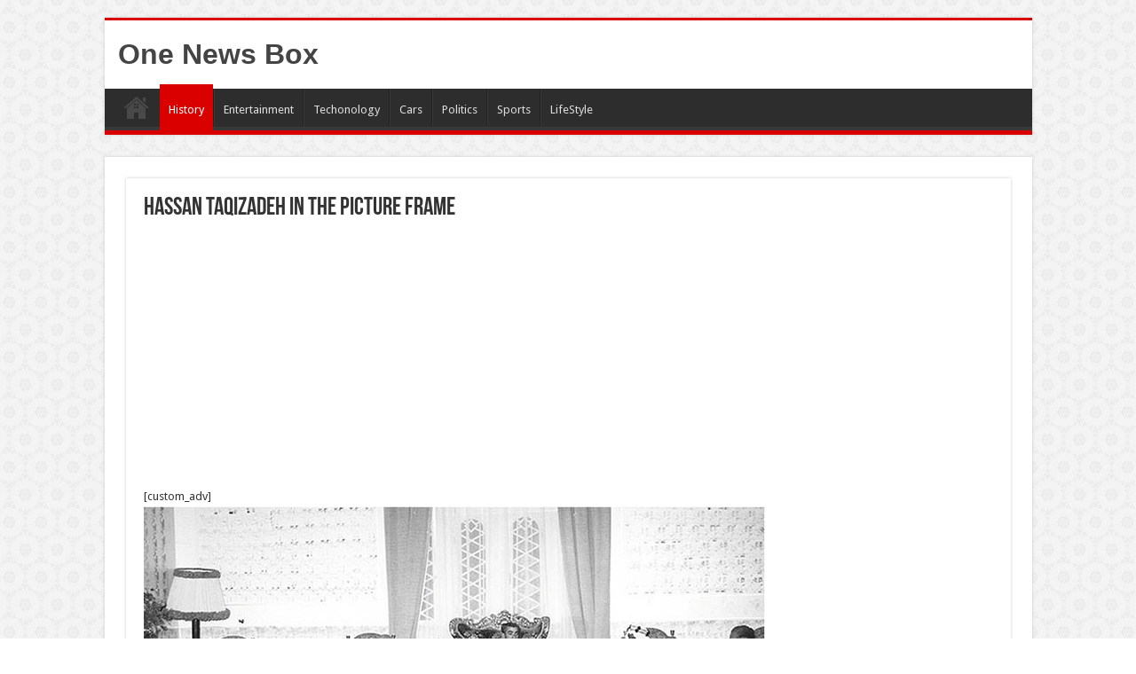

--- FILE ---
content_type: text/html; charset=utf-8
request_url: https://www.google.com/recaptcha/api2/aframe
body_size: 263
content:
<!DOCTYPE HTML><html><head><meta http-equiv="content-type" content="text/html; charset=UTF-8"></head><body><script nonce="thLaD_uSCfm4ORANwUwchA">/** Anti-fraud and anti-abuse applications only. See google.com/recaptcha */ try{var clients={'sodar':'https://pagead2.googlesyndication.com/pagead/sodar?'};window.addEventListener("message",function(a){try{if(a.source===window.parent){var b=JSON.parse(a.data);var c=clients[b['id']];if(c){var d=document.createElement('img');d.src=c+b['params']+'&rc='+(localStorage.getItem("rc::a")?sessionStorage.getItem("rc::b"):"");window.document.body.appendChild(d);sessionStorage.setItem("rc::e",parseInt(sessionStorage.getItem("rc::e")||0)+1);localStorage.setItem("rc::h",'1766702424200');}}}catch(b){}});window.parent.postMessage("_grecaptcha_ready", "*");}catch(b){}</script></body></html>